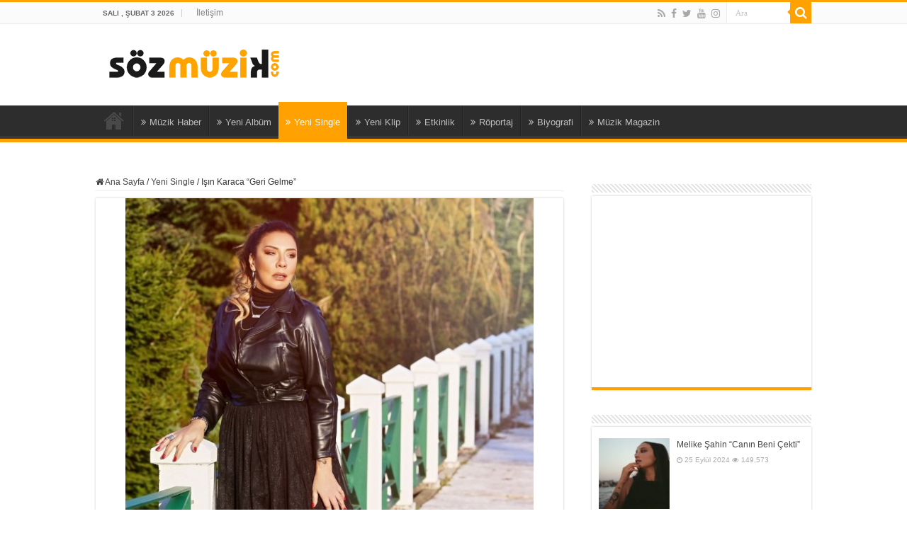

--- FILE ---
content_type: text/html; charset=UTF-8
request_url: https://www.sozmuzik.com/isin-karaca-geri-gelme/
body_size: 14740
content:
<!DOCTYPE html>
<html lang="tr" prefix="og: http://ogp.me/ns#">
<head>
<meta charset="UTF-8" />
<link rel="pingback" href="https://www.sozmuzik.com/xmlrpc.php" />
<title>Işın Karaca &#8220;Geri Gelme&#8221; &#8211; Söz Müzik</title>
<meta property="og:title" content="Işın Karaca &#8220;Geri Gelme&#8221; - Söz Müzik"/>
<meta property="og:type" content="article"/>
<meta property="og:description" content="Türk Pop Müziği'nin en özel kadın vokallerinden Işın Karaca, son teklisi "Canımın Yarısı"nı takip ed"/>
<meta property="og:url" content="https://www.sozmuzik.com/isin-karaca-geri-gelme/"/>
<meta property="og:site_name" content="Söz Müzik"/>
<meta property="og:image" content="https://www.sozmuzik.com/wp-content/uploads/2023/02/isin_karaca13.jpg" />
<meta name='robots' content='max-image-preview:large' />
	<style>img:is([sizes="auto" i], [sizes^="auto," i]) { contain-intrinsic-size: 3000px 1500px }</style>
	<link rel='dns-prefetch' href='//fonts.googleapis.com' />
<link rel="alternate" type="application/rss+xml" title="Söz Müzik &raquo; akışı" href="https://www.sozmuzik.com/feed/" />
<link rel="alternate" type="application/rss+xml" title="Söz Müzik &raquo; yorum akışı" href="https://www.sozmuzik.com/comments/feed/" />
<script type="text/javascript">
/* <![CDATA[ */
window._wpemojiSettings = {"baseUrl":"https:\/\/s.w.org\/images\/core\/emoji\/16.0.1\/72x72\/","ext":".png","svgUrl":"https:\/\/s.w.org\/images\/core\/emoji\/16.0.1\/svg\/","svgExt":".svg","source":{"concatemoji":"https:\/\/www.sozmuzik.com\/wp-includes\/js\/wp-emoji-release.min.js"}};
/*! This file is auto-generated */
!function(s,n){var o,i,e;function c(e){try{var t={supportTests:e,timestamp:(new Date).valueOf()};sessionStorage.setItem(o,JSON.stringify(t))}catch(e){}}function p(e,t,n){e.clearRect(0,0,e.canvas.width,e.canvas.height),e.fillText(t,0,0);var t=new Uint32Array(e.getImageData(0,0,e.canvas.width,e.canvas.height).data),a=(e.clearRect(0,0,e.canvas.width,e.canvas.height),e.fillText(n,0,0),new Uint32Array(e.getImageData(0,0,e.canvas.width,e.canvas.height).data));return t.every(function(e,t){return e===a[t]})}function u(e,t){e.clearRect(0,0,e.canvas.width,e.canvas.height),e.fillText(t,0,0);for(var n=e.getImageData(16,16,1,1),a=0;a<n.data.length;a++)if(0!==n.data[a])return!1;return!0}function f(e,t,n,a){switch(t){case"flag":return n(e,"\ud83c\udff3\ufe0f\u200d\u26a7\ufe0f","\ud83c\udff3\ufe0f\u200b\u26a7\ufe0f")?!1:!n(e,"\ud83c\udde8\ud83c\uddf6","\ud83c\udde8\u200b\ud83c\uddf6")&&!n(e,"\ud83c\udff4\udb40\udc67\udb40\udc62\udb40\udc65\udb40\udc6e\udb40\udc67\udb40\udc7f","\ud83c\udff4\u200b\udb40\udc67\u200b\udb40\udc62\u200b\udb40\udc65\u200b\udb40\udc6e\u200b\udb40\udc67\u200b\udb40\udc7f");case"emoji":return!a(e,"\ud83e\udedf")}return!1}function g(e,t,n,a){var r="undefined"!=typeof WorkerGlobalScope&&self instanceof WorkerGlobalScope?new OffscreenCanvas(300,150):s.createElement("canvas"),o=r.getContext("2d",{willReadFrequently:!0}),i=(o.textBaseline="top",o.font="600 32px Arial",{});return e.forEach(function(e){i[e]=t(o,e,n,a)}),i}function t(e){var t=s.createElement("script");t.src=e,t.defer=!0,s.head.appendChild(t)}"undefined"!=typeof Promise&&(o="wpEmojiSettingsSupports",i=["flag","emoji"],n.supports={everything:!0,everythingExceptFlag:!0},e=new Promise(function(e){s.addEventListener("DOMContentLoaded",e,{once:!0})}),new Promise(function(t){var n=function(){try{var e=JSON.parse(sessionStorage.getItem(o));if("object"==typeof e&&"number"==typeof e.timestamp&&(new Date).valueOf()<e.timestamp+604800&&"object"==typeof e.supportTests)return e.supportTests}catch(e){}return null}();if(!n){if("undefined"!=typeof Worker&&"undefined"!=typeof OffscreenCanvas&&"undefined"!=typeof URL&&URL.createObjectURL&&"undefined"!=typeof Blob)try{var e="postMessage("+g.toString()+"("+[JSON.stringify(i),f.toString(),p.toString(),u.toString()].join(",")+"));",a=new Blob([e],{type:"text/javascript"}),r=new Worker(URL.createObjectURL(a),{name:"wpTestEmojiSupports"});return void(r.onmessage=function(e){c(n=e.data),r.terminate(),t(n)})}catch(e){}c(n=g(i,f,p,u))}t(n)}).then(function(e){for(var t in e)n.supports[t]=e[t],n.supports.everything=n.supports.everything&&n.supports[t],"flag"!==t&&(n.supports.everythingExceptFlag=n.supports.everythingExceptFlag&&n.supports[t]);n.supports.everythingExceptFlag=n.supports.everythingExceptFlag&&!n.supports.flag,n.DOMReady=!1,n.readyCallback=function(){n.DOMReady=!0}}).then(function(){return e}).then(function(){var e;n.supports.everything||(n.readyCallback(),(e=n.source||{}).concatemoji?t(e.concatemoji):e.wpemoji&&e.twemoji&&(t(e.twemoji),t(e.wpemoji)))}))}((window,document),window._wpemojiSettings);
/* ]]> */
</script>
<style id='wp-emoji-styles-inline-css' type='text/css'>

	img.wp-smiley, img.emoji {
		display: inline !important;
		border: none !important;
		box-shadow: none !important;
		height: 1em !important;
		width: 1em !important;
		margin: 0 0.07em !important;
		vertical-align: -0.1em !important;
		background: none !important;
		padding: 0 !important;
	}
</style>
<link rel='stylesheet' id='wp-block-library-css' href='https://www.sozmuzik.com/wp-includes/css/dist/block-library/style.min.css' type='text/css' media='all' />
<style id='classic-theme-styles-inline-css' type='text/css'>
/*! This file is auto-generated */
.wp-block-button__link{color:#fff;background-color:#32373c;border-radius:9999px;box-shadow:none;text-decoration:none;padding:calc(.667em + 2px) calc(1.333em + 2px);font-size:1.125em}.wp-block-file__button{background:#32373c;color:#fff;text-decoration:none}
</style>
<style id='global-styles-inline-css' type='text/css'>
:root{--wp--preset--aspect-ratio--square: 1;--wp--preset--aspect-ratio--4-3: 4/3;--wp--preset--aspect-ratio--3-4: 3/4;--wp--preset--aspect-ratio--3-2: 3/2;--wp--preset--aspect-ratio--2-3: 2/3;--wp--preset--aspect-ratio--16-9: 16/9;--wp--preset--aspect-ratio--9-16: 9/16;--wp--preset--color--black: #000000;--wp--preset--color--cyan-bluish-gray: #abb8c3;--wp--preset--color--white: #ffffff;--wp--preset--color--pale-pink: #f78da7;--wp--preset--color--vivid-red: #cf2e2e;--wp--preset--color--luminous-vivid-orange: #ff6900;--wp--preset--color--luminous-vivid-amber: #fcb900;--wp--preset--color--light-green-cyan: #7bdcb5;--wp--preset--color--vivid-green-cyan: #00d084;--wp--preset--color--pale-cyan-blue: #8ed1fc;--wp--preset--color--vivid-cyan-blue: #0693e3;--wp--preset--color--vivid-purple: #9b51e0;--wp--preset--gradient--vivid-cyan-blue-to-vivid-purple: linear-gradient(135deg,rgba(6,147,227,1) 0%,rgb(155,81,224) 100%);--wp--preset--gradient--light-green-cyan-to-vivid-green-cyan: linear-gradient(135deg,rgb(122,220,180) 0%,rgb(0,208,130) 100%);--wp--preset--gradient--luminous-vivid-amber-to-luminous-vivid-orange: linear-gradient(135deg,rgba(252,185,0,1) 0%,rgba(255,105,0,1) 100%);--wp--preset--gradient--luminous-vivid-orange-to-vivid-red: linear-gradient(135deg,rgba(255,105,0,1) 0%,rgb(207,46,46) 100%);--wp--preset--gradient--very-light-gray-to-cyan-bluish-gray: linear-gradient(135deg,rgb(238,238,238) 0%,rgb(169,184,195) 100%);--wp--preset--gradient--cool-to-warm-spectrum: linear-gradient(135deg,rgb(74,234,220) 0%,rgb(151,120,209) 20%,rgb(207,42,186) 40%,rgb(238,44,130) 60%,rgb(251,105,98) 80%,rgb(254,248,76) 100%);--wp--preset--gradient--blush-light-purple: linear-gradient(135deg,rgb(255,206,236) 0%,rgb(152,150,240) 100%);--wp--preset--gradient--blush-bordeaux: linear-gradient(135deg,rgb(254,205,165) 0%,rgb(254,45,45) 50%,rgb(107,0,62) 100%);--wp--preset--gradient--luminous-dusk: linear-gradient(135deg,rgb(255,203,112) 0%,rgb(199,81,192) 50%,rgb(65,88,208) 100%);--wp--preset--gradient--pale-ocean: linear-gradient(135deg,rgb(255,245,203) 0%,rgb(182,227,212) 50%,rgb(51,167,181) 100%);--wp--preset--gradient--electric-grass: linear-gradient(135deg,rgb(202,248,128) 0%,rgb(113,206,126) 100%);--wp--preset--gradient--midnight: linear-gradient(135deg,rgb(2,3,129) 0%,rgb(40,116,252) 100%);--wp--preset--font-size--small: 13px;--wp--preset--font-size--medium: 20px;--wp--preset--font-size--large: 36px;--wp--preset--font-size--x-large: 42px;--wp--preset--spacing--20: 0.44rem;--wp--preset--spacing--30: 0.67rem;--wp--preset--spacing--40: 1rem;--wp--preset--spacing--50: 1.5rem;--wp--preset--spacing--60: 2.25rem;--wp--preset--spacing--70: 3.38rem;--wp--preset--spacing--80: 5.06rem;--wp--preset--shadow--natural: 6px 6px 9px rgba(0, 0, 0, 0.2);--wp--preset--shadow--deep: 12px 12px 50px rgba(0, 0, 0, 0.4);--wp--preset--shadow--sharp: 6px 6px 0px rgba(0, 0, 0, 0.2);--wp--preset--shadow--outlined: 6px 6px 0px -3px rgba(255, 255, 255, 1), 6px 6px rgba(0, 0, 0, 1);--wp--preset--shadow--crisp: 6px 6px 0px rgba(0, 0, 0, 1);}:where(.is-layout-flex){gap: 0.5em;}:where(.is-layout-grid){gap: 0.5em;}body .is-layout-flex{display: flex;}.is-layout-flex{flex-wrap: wrap;align-items: center;}.is-layout-flex > :is(*, div){margin: 0;}body .is-layout-grid{display: grid;}.is-layout-grid > :is(*, div){margin: 0;}:where(.wp-block-columns.is-layout-flex){gap: 2em;}:where(.wp-block-columns.is-layout-grid){gap: 2em;}:where(.wp-block-post-template.is-layout-flex){gap: 1.25em;}:where(.wp-block-post-template.is-layout-grid){gap: 1.25em;}.has-black-color{color: var(--wp--preset--color--black) !important;}.has-cyan-bluish-gray-color{color: var(--wp--preset--color--cyan-bluish-gray) !important;}.has-white-color{color: var(--wp--preset--color--white) !important;}.has-pale-pink-color{color: var(--wp--preset--color--pale-pink) !important;}.has-vivid-red-color{color: var(--wp--preset--color--vivid-red) !important;}.has-luminous-vivid-orange-color{color: var(--wp--preset--color--luminous-vivid-orange) !important;}.has-luminous-vivid-amber-color{color: var(--wp--preset--color--luminous-vivid-amber) !important;}.has-light-green-cyan-color{color: var(--wp--preset--color--light-green-cyan) !important;}.has-vivid-green-cyan-color{color: var(--wp--preset--color--vivid-green-cyan) !important;}.has-pale-cyan-blue-color{color: var(--wp--preset--color--pale-cyan-blue) !important;}.has-vivid-cyan-blue-color{color: var(--wp--preset--color--vivid-cyan-blue) !important;}.has-vivid-purple-color{color: var(--wp--preset--color--vivid-purple) !important;}.has-black-background-color{background-color: var(--wp--preset--color--black) !important;}.has-cyan-bluish-gray-background-color{background-color: var(--wp--preset--color--cyan-bluish-gray) !important;}.has-white-background-color{background-color: var(--wp--preset--color--white) !important;}.has-pale-pink-background-color{background-color: var(--wp--preset--color--pale-pink) !important;}.has-vivid-red-background-color{background-color: var(--wp--preset--color--vivid-red) !important;}.has-luminous-vivid-orange-background-color{background-color: var(--wp--preset--color--luminous-vivid-orange) !important;}.has-luminous-vivid-amber-background-color{background-color: var(--wp--preset--color--luminous-vivid-amber) !important;}.has-light-green-cyan-background-color{background-color: var(--wp--preset--color--light-green-cyan) !important;}.has-vivid-green-cyan-background-color{background-color: var(--wp--preset--color--vivid-green-cyan) !important;}.has-pale-cyan-blue-background-color{background-color: var(--wp--preset--color--pale-cyan-blue) !important;}.has-vivid-cyan-blue-background-color{background-color: var(--wp--preset--color--vivid-cyan-blue) !important;}.has-vivid-purple-background-color{background-color: var(--wp--preset--color--vivid-purple) !important;}.has-black-border-color{border-color: var(--wp--preset--color--black) !important;}.has-cyan-bluish-gray-border-color{border-color: var(--wp--preset--color--cyan-bluish-gray) !important;}.has-white-border-color{border-color: var(--wp--preset--color--white) !important;}.has-pale-pink-border-color{border-color: var(--wp--preset--color--pale-pink) !important;}.has-vivid-red-border-color{border-color: var(--wp--preset--color--vivid-red) !important;}.has-luminous-vivid-orange-border-color{border-color: var(--wp--preset--color--luminous-vivid-orange) !important;}.has-luminous-vivid-amber-border-color{border-color: var(--wp--preset--color--luminous-vivid-amber) !important;}.has-light-green-cyan-border-color{border-color: var(--wp--preset--color--light-green-cyan) !important;}.has-vivid-green-cyan-border-color{border-color: var(--wp--preset--color--vivid-green-cyan) !important;}.has-pale-cyan-blue-border-color{border-color: var(--wp--preset--color--pale-cyan-blue) !important;}.has-vivid-cyan-blue-border-color{border-color: var(--wp--preset--color--vivid-cyan-blue) !important;}.has-vivid-purple-border-color{border-color: var(--wp--preset--color--vivid-purple) !important;}.has-vivid-cyan-blue-to-vivid-purple-gradient-background{background: var(--wp--preset--gradient--vivid-cyan-blue-to-vivid-purple) !important;}.has-light-green-cyan-to-vivid-green-cyan-gradient-background{background: var(--wp--preset--gradient--light-green-cyan-to-vivid-green-cyan) !important;}.has-luminous-vivid-amber-to-luminous-vivid-orange-gradient-background{background: var(--wp--preset--gradient--luminous-vivid-amber-to-luminous-vivid-orange) !important;}.has-luminous-vivid-orange-to-vivid-red-gradient-background{background: var(--wp--preset--gradient--luminous-vivid-orange-to-vivid-red) !important;}.has-very-light-gray-to-cyan-bluish-gray-gradient-background{background: var(--wp--preset--gradient--very-light-gray-to-cyan-bluish-gray) !important;}.has-cool-to-warm-spectrum-gradient-background{background: var(--wp--preset--gradient--cool-to-warm-spectrum) !important;}.has-blush-light-purple-gradient-background{background: var(--wp--preset--gradient--blush-light-purple) !important;}.has-blush-bordeaux-gradient-background{background: var(--wp--preset--gradient--blush-bordeaux) !important;}.has-luminous-dusk-gradient-background{background: var(--wp--preset--gradient--luminous-dusk) !important;}.has-pale-ocean-gradient-background{background: var(--wp--preset--gradient--pale-ocean) !important;}.has-electric-grass-gradient-background{background: var(--wp--preset--gradient--electric-grass) !important;}.has-midnight-gradient-background{background: var(--wp--preset--gradient--midnight) !important;}.has-small-font-size{font-size: var(--wp--preset--font-size--small) !important;}.has-medium-font-size{font-size: var(--wp--preset--font-size--medium) !important;}.has-large-font-size{font-size: var(--wp--preset--font-size--large) !important;}.has-x-large-font-size{font-size: var(--wp--preset--font-size--x-large) !important;}
:where(.wp-block-post-template.is-layout-flex){gap: 1.25em;}:where(.wp-block-post-template.is-layout-grid){gap: 1.25em;}
:where(.wp-block-columns.is-layout-flex){gap: 2em;}:where(.wp-block-columns.is-layout-grid){gap: 2em;}
:root :where(.wp-block-pullquote){font-size: 1.5em;line-height: 1.6;}
</style>
<link rel='stylesheet' id='tie-style-css' href='https://www.sozmuzik.com/wp-content/themes/sahifa/style.css' type='text/css' media='all' />
<link rel='stylesheet' id='tie-ilightbox-skin-css' href='https://www.sozmuzik.com/wp-content/themes/sahifa/css/ilightbox/dark-skin/skin.css' type='text/css' media='all' />
<link rel='stylesheet' id='Oswald-css' href='https://fonts.googleapis.com/css?family=Oswald%3A300%2Cregular%2C700' type='text/css' media='all' />
<link rel='stylesheet' id='Noto+Serif-css' href='https://fonts.googleapis.com/css?family=Noto+Serif%3Aregular%2Citalic%2C700%2C700italic' type='text/css' media='all' />
<link rel='stylesheet' id='Roboto-css' href='https://fonts.googleapis.com/css?family=Roboto%3A100%2C100italic%2C300%2C300italic%2Cregular%2Citalic%2C500%2C500italic%2C700%2C700italic%2C900%2C900italic' type='text/css' media='all' />
<script type="text/javascript" src="https://www.sozmuzik.com/wp-includes/js/jquery/jquery.min.js" id="jquery-core-js"></script>
<script type="text/javascript" src="https://www.sozmuzik.com/wp-includes/js/jquery/jquery-migrate.min.js" id="jquery-migrate-js"></script>
<link rel="https://api.w.org/" href="https://www.sozmuzik.com/wp-json/" /><link rel="alternate" title="JSON" type="application/json" href="https://www.sozmuzik.com/wp-json/wp/v2/posts/3299" /><link rel="EditURI" type="application/rsd+xml" title="RSD" href="https://www.sozmuzik.com/xmlrpc.php?rsd" />
<meta name="generator" content="WordPress 6.8.3" />
<link rel="canonical" href="https://www.sozmuzik.com/isin-karaca-geri-gelme/" />
<link rel='shortlink' href='https://www.sozmuzik.com/?p=3299' />
<link rel="alternate" title="oEmbed (JSON)" type="application/json+oembed" href="https://www.sozmuzik.com/wp-json/oembed/1.0/embed?url=https%3A%2F%2Fwww.sozmuzik.com%2Fisin-karaca-geri-gelme%2F" />
<link rel="alternate" title="oEmbed (XML)" type="text/xml+oembed" href="https://www.sozmuzik.com/wp-json/oembed/1.0/embed?url=https%3A%2F%2Fwww.sozmuzik.com%2Fisin-karaca-geri-gelme%2F&#038;format=xml" />
<link rel="shortcut icon" href="https://www.sozmuzik.com/wp-content/uploads/2023/01/favicon.png" title="Favicon" />
<!--[if IE]>
<script type="text/javascript">jQuery(document).ready(function (){ jQuery(".menu-item").has("ul").children("a").attr("aria-haspopup", "true");});</script>
<![endif]-->
<!--[if lt IE 9]>
<script src="https://www.sozmuzik.com/wp-content/themes/sahifa/js/html5.js"></script>
<script src="https://www.sozmuzik.com/wp-content/themes/sahifa/js/selectivizr-min.js"></script>
<![endif]-->
<!--[if IE 9]>
<link rel="stylesheet" type="text/css" media="all" href="https://www.sozmuzik.com/wp-content/themes/sahifa/css/ie9.css" />
<![endif]-->
<!--[if IE 8]>
<link rel="stylesheet" type="text/css" media="all" href="https://www.sozmuzik.com/wp-content/themes/sahifa/css/ie8.css" />
<![endif]-->
<!--[if IE 7]>
<link rel="stylesheet" type="text/css" media="all" href="https://www.sozmuzik.com/wp-content/themes/sahifa/css/ie7.css" />
<![endif]-->

<meta http-equiv="X-UA-Compatible" content="IE=edge,chrome=1" />
<meta name="viewport" content="width=device-width, initial-scale=1.0" />

<!-- Google tag (gtag.js) -->
<script async src="https://www.googletagmanager.com/gtag/js?id=UA-835253-1"></script>
<script>
  window.dataLayer = window.dataLayer || [];
  function gtag(){dataLayer.push(arguments);}
  gtag('js', new Date());

  gtag('config', 'UA-835253-1');
</script>

<style type="text/css" media="screen">

body{
	font-size : 12px;
}
#main-nav, #main-nav ul li a{
	color :#c0c0c0;
}
.page-title{
	font-family: 'Oswald';
	color :#808080;
	font-size : 18px;
	font-weight: 500;
}
.post-title{
	font-family: 'Noto Serif';
	color :#6c48a2;
	font-size : 20px;
	font-weight: 700;
}
h2.post-box-title, h2.post-box-title a{
	font-family: 'Noto Serif';
	color :#6c48a2;
	font-size : 17px;
	font-weight: 700;
}
h3.post-box-title, h3.post-box-title a{
	font-family: 'Noto Serif';
	color :#6c48a2;
	font-size : 14px;
	font-weight: 600;
}
p.post-meta, p.post-meta a{
	font-family: 'Roboto';
	color :#eae8e8;
	font-size : 10px;
}
body.single .entry, body.page .entry{
	font-family: 'Roboto';
	font-size : 14px;
}
blockquote p{
	font-family: 'Roboto';
	font-size : 14px;
}
.widget-top h4, .widget-top h4 a{
	font-family: 'Oswald';
	color :#544287;
	font-size : 20px;
}
.footer-widget-top h4, .footer-widget-top h4 a{
	color :#000000;
	font-size : 14px;
}
#featured-posts .featured-title h2 a{
	font-family: 'Noto Serif';
	font-size : 16px;
	font-weight: 500;
}
.ei-title h2, .slider-caption h2 a, .content .slider-caption h2 a, .slider-caption h2, .content .slider-caption h2, .content .ei-title h2{
	font-family: Arial, Helvetica, sans-serif;
	font-size : 15px;
	font-weight: bold;
}
.cat-box-title h2, .cat-box-title h2 a, .block-head h3, #respond h3, #comments-title, h2.review-box-header, .woocommerce-tabs .entry-content h2, .woocommerce .related.products h2, .entry .woocommerce h2, .woocommerce-billing-fields h3, .woocommerce-shipping-fields h3, #order_review_heading, #bbpress-forums fieldset.bbp-form legend, #buddypress .item-body h4, #buddypress #item-body h4{
	font-family: 'Oswald';
	color :#808080;
	font-size : 18px;
	font-weight: 500;
}
#main-nav,
.cat-box-content,
#sidebar .widget-container,
.post-listing,
#commentform {
	border-bottom-color: #ffa201;
}

.search-block .search-button,
#topcontrol,
#main-nav ul li.current-menu-item a,
#main-nav ul li.current-menu-item a:hover,
#main-nav ul li.current_page_parent a,
#main-nav ul li.current_page_parent a:hover,
#main-nav ul li.current-menu-parent a,
#main-nav ul li.current-menu-parent a:hover,
#main-nav ul li.current-page-ancestor a,
#main-nav ul li.current-page-ancestor a:hover,
.pagination span.current,
.share-post span.share-text,
.flex-control-paging li a.flex-active,
.ei-slider-thumbs li.ei-slider-element,
.review-percentage .review-item span span,
.review-final-score,
.button,
a.button,
a.more-link,
#main-content input[type="submit"],
.form-submit #submit,
#login-form .login-button,
.widget-feedburner .feedburner-subscribe,
input[type="submit"],
#buddypress button,
#buddypress a.button,
#buddypress input[type=submit],
#buddypress input[type=reset],
#buddypress ul.button-nav li a,
#buddypress div.generic-button a,
#buddypress .comment-reply-link,
#buddypress div.item-list-tabs ul li a span,
#buddypress div.item-list-tabs ul li.selected a,
#buddypress div.item-list-tabs ul li.current a,
#buddypress #members-directory-form div.item-list-tabs ul li.selected span,
#members-list-options a.selected,
#groups-list-options a.selected,
body.dark-skin #buddypress div.item-list-tabs ul li a span,
body.dark-skin #buddypress div.item-list-tabs ul li.selected a,
body.dark-skin #buddypress div.item-list-tabs ul li.current a,
body.dark-skin #members-list-options a.selected,
body.dark-skin #groups-list-options a.selected,
.search-block-large .search-button,
#featured-posts .flex-next:hover,
#featured-posts .flex-prev:hover,
a.tie-cart span.shooping-count,
.woocommerce span.onsale,
.woocommerce-page span.onsale ,
.woocommerce .widget_price_filter .ui-slider .ui-slider-handle,
.woocommerce-page .widget_price_filter .ui-slider .ui-slider-handle,
#check-also-close,
a.post-slideshow-next,
a.post-slideshow-prev,
.widget_price_filter .ui-slider .ui-slider-handle,
.quantity .minus:hover,
.quantity .plus:hover,
.mejs-container .mejs-controls .mejs-time-rail .mejs-time-current,
#reading-position-indicator  {
	background-color:#ffa201;
}

::-webkit-scrollbar-thumb{
	background-color:#ffa201 !important;
}

#theme-footer,
#theme-header,
.top-nav ul li.current-menu-item:before,
#main-nav .menu-sub-content ,
#main-nav ul ul,
#check-also-box {
	border-top-color: #ffa201;
}

.search-block:after {
	border-right-color:#ffa201;
}

body.rtl .search-block:after {
	border-left-color:#ffa201;
}

#main-nav ul > li.menu-item-has-children:hover > a:after,
#main-nav ul > li.mega-menu:hover > a:after {
	border-color:transparent transparent #ffa201;
}

.widget.timeline-posts li a:hover,
.widget.timeline-posts li a:hover span.tie-date {
	color: #ffa201;
}

.widget.timeline-posts li a:hover span.tie-date:before {
	background: #ffa201;
	border-color: #ffa201;
}

#order_review,
#order_review_heading {
	border-color: #ffa201;
}

		body {
					background-color: #FFFFFF !important;
					background-image : url(https://www.sozmuzik.com/wp-content/themes/sahifa/images/patterns/body-bg33.png);
					background-position: top center;
		}
		
a {
	text-decoration: none;
}
		
a:hover {
	color: #ffa201;
}
		
body.single .post .entry a, body.page .post .entry a {
	color: #ffa201;
	text-decoration: none;
}
		
body.single .post .entry a:hover, body.page .post .entry a:hover {
	color: #000000;
}
		
#main-nav ul li a:hover, #main-nav ul li:hover > a, #main-nav ul :hover > a , #main-nav  ul ul li:hover > a, #main-nav  ul ul :hover > a {
	color: #ffa201;
}
		
#theme-footer a:hover {
	color: #ffa201;
}
		
#theme-footer {
	background-color:#181818 !important; 
				background-position:center center !important; 
}


</style>

		<script type="text/javascript">
			/* <![CDATA[ */
				var sf_position = '0';
				var sf_templates = "<a href=\"{search_url_escaped}\">T\u00fcm Sonu\u00e7lar\u0131 G\u00f6r\u00fcnt\u00fcle<\/a>";
				var sf_input = '.search-live';
				jQuery(document).ready(function(){
					jQuery(sf_input).ajaxyLiveSearch({"expand":false,"searchUrl":"https:\/\/www.sozmuzik.com\/?s=%s","text":"Search","delay":500,"iwidth":180,"width":315,"ajaxUrl":"https:\/\/www.sozmuzik.com\/wp-admin\/admin-ajax.php","rtl":0});
					jQuery(".live-search_ajaxy-selective-input").keyup(function() {
						var width = jQuery(this).val().length * 8;
						if(width < 50) {
							width = 50;
						}
						jQuery(this).width(width);
					});
					jQuery(".live-search_ajaxy-selective-search").click(function() {
						jQuery(this).find(".live-search_ajaxy-selective-input").focus();
					});
					jQuery(".live-search_ajaxy-selective-close").click(function() {
						jQuery(this).parent().remove();
					});
				});
			/* ]]> */
		</script>
		</head>
<body id="top" class="wp-singular post-template-default single single-post postid-3299 single-format-standard wp-theme-sahifa">

<div class="wrapper-outer">

	<div class="background-cover"></div>

	<aside id="slide-out">

			<div class="search-mobile">
			<form method="get" id="searchform-mobile" action="https://www.sozmuzik.com/">
				<button class="search-button" type="submit" value="Ara"><i class="fa fa-search"></i></button>
				<input type="text" id="s-mobile" name="s" title="Ara" value="Ara" onfocus="if (this.value == 'Ara') {this.value = '';}" onblur="if (this.value == '') {this.value = 'Ara';}"  />
			</form>
		</div><!-- .search-mobile /-->
	
			<div class="social-icons">
		<a class="ttip-none" title="Rss" href="https://www.sozmuzik.com/feed/" target="_blank"><i class="fa fa-rss"></i></a><a class="ttip-none" title="Facebook" href="https://www.facebook.com/sozmuzikcom" target="_blank"><i class="fa fa-facebook"></i></a><a class="ttip-none" title="Twitter" href="https://twitter.com/sozmuzik" target="_blank"><i class="fa fa-twitter"></i></a><a class="ttip-none" title="Youtube" href="https://www.youtube.com/@sozmuzikcom" target="_blank"><i class="fa fa-youtube"></i></a><a class="ttip-none" title="instagram" href="https://www.instagram.com/sozmuzikcom/" target="_blank"><i class="fa fa-instagram"></i></a>
			</div>

	
		<div id="mobile-menu" ></div>
	</aside><!-- #slide-out /-->

		<div id="wrapper" class="wide-layout">
		<div class="inner-wrapper">

		<header id="theme-header" class="theme-header">
						<div id="top-nav" class="top-nav">
				<div class="container">

							<span class="today-date">Salı , Şubat 3 2026</span>
				<div class="top-menu"><ul id="menu-top-menu" class="menu"><li id="menu-item-779" class="menu-item menu-item-type-post_type menu-item-object-page menu-item-779"><a href="https://www.sozmuzik.com/iletisim/">İletişim</a></li>
</ul></div>
						<div class="search-block">
						<form method="get" id="searchform-header" action="https://www.sozmuzik.com/">
							<button class="search-button" type="submit" value="Ara"><i class="fa fa-search"></i></button>
							<input class="search-live" type="text" id="s-header" name="s" title="Ara" value="Ara" onfocus="if (this.value == 'Ara') {this.value = '';}" onblur="if (this.value == '') {this.value = 'Ara';}"  />
						</form>
					</div><!-- .search-block /-->
			<div class="social-icons">
		<a class="ttip-none" title="Rss" href="https://www.sozmuzik.com/feed/" target="_blank"><i class="fa fa-rss"></i></a><a class="ttip-none" title="Facebook" href="https://www.facebook.com/sozmuzikcom" target="_blank"><i class="fa fa-facebook"></i></a><a class="ttip-none" title="Twitter" href="https://twitter.com/sozmuzik" target="_blank"><i class="fa fa-twitter"></i></a><a class="ttip-none" title="Youtube" href="https://www.youtube.com/@sozmuzikcom" target="_blank"><i class="fa fa-youtube"></i></a><a class="ttip-none" title="instagram" href="https://www.instagram.com/sozmuzikcom/" target="_blank"><i class="fa fa-instagram"></i></a>
			</div>

	
	
				</div><!-- .container /-->
			</div><!-- .top-menu /-->
			
		<div class="header-content">

					<a id="slide-out-open" class="slide-out-open" href="#"><span></span></a>
		
			<div class="logo" style=" margin-top:3px; margin-bottom:3px;">
			<h2>								<a title="Söz Müzik" href="https://www.sozmuzik.com/">
					<img src="https://www.sozmuzik.com/wp-content/uploads/2023/01/sozmuzik_logo.png" alt="Söz Müzik"  /><strong>Söz Müzik Müzik Haberleri, Yeni Çıkan Albümler, Yeni Single, Şarkı Sözleri, Etkinlikler, Röportajlar, Yeni Klipler&#8230;</strong>
				</a>
			</h2>			</div><!-- .logo /-->
						<div class="clear"></div>

		</div>
													<nav id="main-nav">
				<div class="container">

				
					<div class="main-menu"><ul id="menu-header-menu" class="menu"><li id="menu-item-820" class="menu-item menu-item-type-post_type menu-item-object-page menu-item-home menu-item-820"><a href="https://www.sozmuzik.com/">Ana Sayfa</a></li>
<li id="menu-item-735" class="menu-item menu-item-type-taxonomy menu-item-object-category menu-item-735"><a href="https://www.sozmuzik.com/category/muzik_haber/"><i class="fa fa-angle-double-right"></i>Müzik Haber</a></li>
<li id="menu-item-738" class="menu-item menu-item-type-taxonomy menu-item-object-category menu-item-738"><a href="https://www.sozmuzik.com/category/yeni_album/"><i class="fa fa-angle-double-right"></i>Yeni Albüm</a></li>
<li id="menu-item-740" class="menu-item menu-item-type-taxonomy menu-item-object-category current-post-ancestor current-menu-parent current-post-parent menu-item-740"><a href="https://www.sozmuzik.com/category/yeni_single/"><i class="fa fa-angle-double-right"></i>Yeni Single</a></li>
<li id="menu-item-739" class="menu-item menu-item-type-taxonomy menu-item-object-category menu-item-739"><a href="https://www.sozmuzik.com/category/yeni_klip/"><i class="fa fa-angle-double-right"></i>Yeni Klip</a></li>
<li id="menu-item-734" class="menu-item menu-item-type-taxonomy menu-item-object-category menu-item-734"><a href="https://www.sozmuzik.com/category/etkinlik/"><i class="fa fa-angle-double-right"></i>Etkinlik</a></li>
<li id="menu-item-737" class="menu-item menu-item-type-taxonomy menu-item-object-category menu-item-737"><a href="https://www.sozmuzik.com/category/roportaj/"><i class="fa fa-angle-double-right"></i>Röportaj</a></li>
<li id="menu-item-8167" class="menu-item menu-item-type-taxonomy menu-item-object-category menu-item-8167"><a href="https://www.sozmuzik.com/category/biyografi/"><i class="fa fa-angle-double-right"></i>Biyografi</a></li>
<li id="menu-item-736" class="menu-item menu-item-type-taxonomy menu-item-object-category menu-item-736"><a href="https://www.sozmuzik.com/category/muzik_magazin/"><i class="fa fa-angle-double-right"></i>Müzik Magazin</a></li>
</ul></div>					
					
				</div>
			</nav><!-- .main-nav /-->
					</header><!-- #header /-->

	
	
	<div id="main-content" class="container">

	
	
	
	
	
	<div class="content">

		
		<nav id="crumbs"><a href="https://www.sozmuzik.com/"><span class="fa fa-home" aria-hidden="true"></span> Ana Sayfa</a><span class="delimiter">/</span><a href="https://www.sozmuzik.com/category/yeni_single/">Yeni Single</a><span class="delimiter">/</span><span class="current">Işın Karaca &#8220;Geri Gelme&#8221;</span></nav><script type="application/ld+json">{"@context":"http:\/\/schema.org","@type":"BreadcrumbList","@id":"#Breadcrumb","itemListElement":[{"@type":"ListItem","position":1,"item":{"name":"Ana Sayfa","@id":"https:\/\/www.sozmuzik.com\/"}},{"@type":"ListItem","position":2,"item":{"name":"Yeni Single","@id":"https:\/\/www.sozmuzik.com\/category\/yeni_single\/"}}]}</script>
		

		
		<article class="post-listing post-3299 post type-post status-publish format-standard has-post-thumbnail  category-yeni_single tag-akis-production tag-isin-karaca tag-zeki-guner" id="the-post">
			
			<div class="single-post-thumb">
			<img width="640" height="640" src="https://www.sozmuzik.com/wp-content/uploads/2023/02/isin_karaca13.jpg" class="attachment-slider size-slider wp-post-image" alt="" decoding="async" fetchpriority="high" />		</div>
	
		


			<div class="post-inner">

							<h1 class="name post-title entry-title"><span itemprop="name">Işın Karaca &#8220;Geri Gelme&#8221;</span></h1>

						
<p class="post-meta">
	
		
	<span class="tie-date"><i class="fa fa-clock-o"></i>16 Ocak 2020</span>	
	<span class="post-cats"><i class="fa fa-folder"></i><a href="https://www.sozmuzik.com/category/yeni_single/" rel="category tag">Yeni Single</a></span>
	
<span class="post-views"><i class="fa fa-eye"></i>980 Görüntüleme</span> </p>
<div class="clear"></div>
			
				<div class="entry">
					
					
					
<p>Türk Pop Müziği&#8217;nin en özel kadın vokallerinden Işın Karaca, son teklisi &#8220;Canımın Yarısı&#8221;nı takip eden, <strong>yine Zeki Güner imzalı </strong>dinleyicisinin duygularına dokunacağı yeni single çalışması &#8220;Geri Gelme&#8221;yi sevenleriyle buluşturdu!</p>



<p><strong>Akış Production etiketli şarkının</strong> aranjesini, son şarkılarını emanet ettiği Akın Büyükkaraca ve Firuz İsmailov yaptı.</p>



<p>Işın Karaca ve Akın Büyükkaraca&#8217;nın prodüktörlük hünerlerini sergilediği &#8220;Geri Gelme&#8221;, dijital seslerin ve ritimlerin hüküm sürdüğü günümüz soundlarından ayrışarak, sanatçının vokal performansını sergilediği, duygusal yükü fazla bir aşk şarkısı.</p>



<p>Kayıtları Akış Production ve Studio Moda&#8217;da yapılan &#8220;Geri Gelme&#8221;nin mix, kayıt ve editini Akın Büyükkaraca, mastering&#8217;i Amsterdam&#8217;da Statinski mastering tarafından yapıldı.</p>



<p>Gültekin Kaçar, Erdem Sökmen, İlter Kurcala, Turan Güçnar, Memduh Akatay, Caner Üstündağ, İdil Ural gibi usta müzisyenlerin eşlik ettiği &#8220;Geri Gelme&#8221;nin vokallerini Tuba Önal üstlendi.</p>



<p>Görüntü yönetmenliğini İlker Özalp üstlendiği &#8220;Geri Gelme&#8221;nin video klibini Şile&#8217;de Ferhat M. Zuocevici çekti.</p>



<p>Son yayımladığı &#8220;Eyvallah&#8221; albümü sonrası single hattında ilerleyen Karaca, güçlü kariyerine, 2020 yılında da konserleri ve farklı müzikal projeleri ile devam etmeye hazır.</p>
					
									</div><!-- .entry /-->


								<div class="clear"></div>
			</div><!-- .post-inner -->

			<script type="application/ld+json" class="tie-schema-graph">{"@context":"http:\/\/schema.org","@type":"NewsArticle","dateCreated":"2020-01-16T17:12:00+03:00","datePublished":"2020-01-16T17:12:00+03:00","dateModified":"2023-02-02T17:14:48+03:00","headline":"I\u015f\u0131n Karaca &#8220;Geri Gelme&#8221;","name":"I\u015f\u0131n Karaca &#8220;Geri Gelme&#8221;","keywords":"Ak\u0131\u015f Production,I\u015f\u0131n Karaca,Zeki G\u00fcner","url":"https:\/\/www.sozmuzik.com\/isin-karaca-geri-gelme\/","description":"T\u00fcrk Pop M\u00fczi\u011fi'nin en \u00f6zel kad\u0131n vokallerinden I\u015f\u0131n Karaca, son teklisi \"Can\u0131m\u0131n Yar\u0131s\u0131\"n\u0131 takip eden, yine Zeki G\u00fcner imzal\u0131 dinleyicisinin duygular\u0131na dokunaca\u011f\u0131 yeni single \u00e7al\u0131\u015fmas\u0131 \"Geri Gelme\"y","copyrightYear":"2020","publisher":{"@id":"#Publisher","@type":"Organization","name":"S\u00f6z M\u00fczik","logo":{"@type":"ImageObject","url":"https:\/\/www.sozmuzik.com\/wp-content\/uploads\/sozmuzik_logo.png"},"sameAs":["https:\/\/www.facebook.com\/sozmuzikcom","https:\/\/twitter.com\/sozmuzik","https:\/\/www.youtube.com\/@sozmuzikcom","https:\/\/www.instagram.com\/sozmuzikcom\/"]},"sourceOrganization":{"@id":"#Publisher"},"copyrightHolder":{"@id":"#Publisher"},"mainEntityOfPage":{"@type":"WebPage","@id":"https:\/\/www.sozmuzik.com\/isin-karaca-geri-gelme\/","breadcrumb":{"@id":"#crumbs"}},"author":{"@type":"Person","name":"sozmuzik","url":"https:\/\/www.sozmuzik.com\/author\/s0zmuzik777\/"},"articleSection":"Yeni Single","articleBody":"\nT\u00fcrk Pop M\u00fczi\u011fi'nin en \u00f6zel kad\u0131n vokallerinden I\u015f\u0131n Karaca, son teklisi \"Can\u0131m\u0131n Yar\u0131s\u0131\"n\u0131 takip eden, yine Zeki G\u00fcner imzal\u0131 dinleyicisinin duygular\u0131na dokunaca\u011f\u0131 yeni single \u00e7al\u0131\u015fmas\u0131 \"Geri Gelme\"yi sevenleriyle bulu\u015fturdu!\n\n\n\nAk\u0131\u015f Production etiketli \u015fark\u0131n\u0131n aranjesini, son \u015fark\u0131lar\u0131n\u0131 emanet etti\u011fi Ak\u0131n B\u00fcy\u00fckkaraca ve Firuz \u0130smailov yapt\u0131.\n\n\n\nI\u015f\u0131n Karaca ve Ak\u0131n B\u00fcy\u00fckkaraca'n\u0131n prod\u00fckt\u00f6rl\u00fck h\u00fcnerlerini sergiledi\u011fi \"Geri Gelme\", dijital seslerin ve ritimlerin h\u00fck\u00fcm s\u00fcrd\u00fc\u011f\u00fc g\u00fcn\u00fcm\u00fcz soundlar\u0131ndan ayr\u0131\u015farak, sanat\u00e7\u0131n\u0131n vokal performans\u0131n\u0131 sergiledi\u011fi, duygusal y\u00fck\u00fc fazla bir a\u015fk \u015fark\u0131s\u0131.\n\n\n\nKay\u0131tlar\u0131 Ak\u0131\u015f Production ve Studio Moda'da yap\u0131lan \"Geri Gelme\"nin mix, kay\u0131t ve editini Ak\u0131n B\u00fcy\u00fckkaraca, mastering'i Amsterdam'da Statinski mastering taraf\u0131ndan yap\u0131ld\u0131.\n\n\n\nG\u00fcltekin Ka\u00e7ar, Erdem S\u00f6kmen, \u0130lter Kurcala, Turan G\u00fc\u00e7nar, Memduh Akatay, Caner \u00dcst\u00fcnda\u011f, \u0130dil Ural gibi usta m\u00fczisyenlerin e\u015flik etti\u011fi \"Geri Gelme\"nin vokallerini Tuba \u00d6nal \u00fcstlendi.\n\n\n\nG\u00f6r\u00fcnt\u00fc y\u00f6netmenli\u011fini \u0130lker \u00d6zalp \u00fcstlendi\u011fi \"Geri Gelme\"nin video klibini \u015eile'de Ferhat M. Zuocevici \u00e7ekti.\n\n\n\nSon yay\u0131mlad\u0131\u011f\u0131 \"Eyvallah\" alb\u00fcm\u00fc sonras\u0131 single hatt\u0131nda ilerleyen Karaca, g\u00fc\u00e7l\u00fc kariyerine, 2020 y\u0131l\u0131nda da konserleri ve farkl\u0131 m\u00fczikal projeleri ile devam etmeye haz\u0131r.\n","image":{"@type":"ImageObject","url":"https:\/\/www.sozmuzik.com\/wp-content\/uploads\/2023\/02\/isin_karaca13.jpg","width":700,"height":700}}</script>
		</article><!-- .post-listing -->
		<p class="post-tag">Etiketler<a href="https://www.sozmuzik.com/tag/akis-production/" rel="tag">Akış Production</a> <a href="https://www.sozmuzik.com/tag/isin-karaca/" rel="tag">Işın Karaca</a> <a href="https://www.sozmuzik.com/tag/zeki-guner/" rel="tag">Zeki Güner</a></p>

		<div class="e3lan e3lan-post">			<script async src="https://pagead2.googlesyndication.com/pagead/js/adsbygoogle.js?client=ca-pub-6995742534915660"
     crossorigin="anonymous"></script>
<!-- SM Esnek 2017 -->
<ins class="adsbygoogle"
     style="display:block"
     data-ad-client="ca-pub-6995742534915660"
     data-ad-slot="6672106028"
     data-ad-format="auto"
     data-full-width-responsive="true"></ins>
<script>
     (adsbygoogle = window.adsbygoogle || []).push({});
</script>				</div>
		

				<div class="post-navigation">
			<div class="post-previous"><a href="https://www.sozmuzik.com/oguzhan-koc-ev/" rel="prev"><span>Önceki</span> Oğuzhan Koç &#8220;Ev&#8221;</a></div>
			<div class="post-next"><a href="https://www.sozmuzik.com/melis-kar-kadin/" rel="next"><span>Sonraki</span> Melis Kar &#8220;Kadın&#8221;</a></div>
		</div><!-- .post-navigation -->
		
			<section id="related_posts">
		<div class="block-head">
			<h3>İlgili Haberler</h3><div class="stripe-line"></div>
		</div>
		<div class="post-listing">
						<div class="related-item">
							
				<div class="post-thumbnail">
					<a href="https://www.sozmuzik.com/isin-karaca-hit-vs-hit-the-remixs/">
						<img width="310" height="310" src="https://www.sozmuzik.com/wp-content/uploads/2026/01/isin_karaca25-310x310.jpg" class="attachment-tie-medium size-tie-medium wp-post-image" alt="" decoding="async" srcset="https://www.sozmuzik.com/wp-content/uploads/2026/01/isin_karaca25-310x310.jpg 310w, https://www.sozmuzik.com/wp-content/uploads/2026/01/isin_karaca25-110x110.jpg 110w, https://www.sozmuzik.com/wp-content/uploads/2026/01/isin_karaca25.jpg 640w" sizes="(max-width: 310px) 100vw, 310px" />						<span class="fa overlay-icon"></span>
					</a>
				</div><!-- post-thumbnail /-->
							
				<h3><a href="https://www.sozmuzik.com/isin-karaca-hit-vs-hit-the-remixs/" rel="bookmark">Işın Karaca &#8220;Hit VS Hit The Remix&#8217;s&#8221;</a></h3>
				<p class="post-meta"><span class="tie-date"><i class="fa fa-clock-o"></i>21 Ocak 2026</span></p>
			</div>
						<div class="related-item">
							
				<div class="post-thumbnail">
					<a href="https://www.sozmuzik.com/irem-deniz-unutmamaya/">
						<img width="310" height="310" src="https://www.sozmuzik.com/wp-content/uploads/2026/01/irem_deniz-310x310.jpg" class="attachment-tie-medium size-tie-medium wp-post-image" alt="" decoding="async" srcset="https://www.sozmuzik.com/wp-content/uploads/2026/01/irem_deniz-310x310.jpg 310w, https://www.sozmuzik.com/wp-content/uploads/2026/01/irem_deniz-110x110.jpg 110w, https://www.sozmuzik.com/wp-content/uploads/2026/01/irem_deniz.jpg 640w" sizes="(max-width: 310px) 100vw, 310px" />						<span class="fa overlay-icon"></span>
					</a>
				</div><!-- post-thumbnail /-->
							
				<h3><a href="https://www.sozmuzik.com/irem-deniz-unutmamaya/" rel="bookmark">İrem Deniz &#8220;Unutmamaya&#8221;</a></h3>
				<p class="post-meta"><span class="tie-date"><i class="fa fa-clock-o"></i>19 Ocak 2026</span></p>
			</div>
						<div class="related-item">
							
				<div class="post-thumbnail">
					<a href="https://www.sozmuzik.com/tugba-yurt-geri-geldim/">
						<img width="310" height="310" src="https://www.sozmuzik.com/wp-content/uploads/2025/12/tugba_yurt22-310x310.jpg" class="attachment-tie-medium size-tie-medium wp-post-image" alt="" decoding="async" loading="lazy" srcset="https://www.sozmuzik.com/wp-content/uploads/2025/12/tugba_yurt22-310x310.jpg 310w, https://www.sozmuzik.com/wp-content/uploads/2025/12/tugba_yurt22-110x110.jpg 110w, https://www.sozmuzik.com/wp-content/uploads/2025/12/tugba_yurt22.jpg 640w" sizes="auto, (max-width: 310px) 100vw, 310px" />						<span class="fa overlay-icon"></span>
					</a>
				</div><!-- post-thumbnail /-->
							
				<h3><a href="https://www.sozmuzik.com/tugba-yurt-geri-geldim/" rel="bookmark">Tuğba Yurt &#8220;Geri Geldim&#8221;</a></h3>
				<p class="post-meta"><span class="tie-date"><i class="fa fa-clock-o"></i>30 Aralık 2025</span></p>
			</div>
						<div class="clear"></div>
		</div>
	</section>
	
		
		
				
<div id="comments">


<div class="clear"></div>


</div><!-- #comments -->

	</div><!-- .content -->
<aside id="sidebar">
	<div class="theiaStickySidebar">
<div id="ads300_600-widget-2" class="widget e3lan e3lan300_600-widget"><div class="widget-top"><h4> </h4><div class="stripe-line"></div></div>
						<div class="widget-container">		<div  class="e3lan-widget-content e3lan300-600">
								<div class="e3lan-cell">
				<script async src="https://pagead2.googlesyndication.com/pagead/js/adsbygoogle.js?client=ca-pub-6995742534915660"
     crossorigin="anonymous"></script>
<!-- SM Esnek 2017 -->
<ins class="adsbygoogle"
     style="display:block"
     data-ad-client="ca-pub-6995742534915660"
     data-ad-slot="6672106028"
     data-ad-format="auto"
     data-full-width-responsive="true"></ins>
<script>
     (adsbygoogle = window.adsbygoogle || []).push({});
</script>
			</div>
				</div>
	</div></div><!-- .widget /--><div id="posts-list-widget-10" class="widget posts-list"><div class="widget-top"><h4> 		</h4><div class="stripe-line"></div></div>
						<div class="widget-container">				<ul>
								<li >
							<div class="post-thumbnail">
					<a href="https://www.sozmuzik.com/melike-sahin-canin-beni-cekti/" title="Melike Şahin &#8220;Canın Beni Çekti&#8221;" rel="bookmark"><img width="110" height="110" src="https://www.sozmuzik.com/wp-content/uploads/2024/09/melike_sahin14-110x110.jpg" class="attachment-tie-small size-tie-small wp-post-image" alt="" decoding="async" loading="lazy" srcset="https://www.sozmuzik.com/wp-content/uploads/2024/09/melike_sahin14-110x110.jpg 110w, https://www.sozmuzik.com/wp-content/uploads/2024/09/melike_sahin14-310x310.jpg 310w, https://www.sozmuzik.com/wp-content/uploads/2024/09/melike_sahin14.jpg 640w" sizes="auto, (max-width: 110px) 100vw, 110px" /><span class="fa overlay-icon"></span></a>
				</div><!-- post-thumbnail /-->
							<h3><a href="https://www.sozmuzik.com/melike-sahin-canin-beni-cekti/">Melike Şahin &#8220;Canın Beni Çekti&#8221;</a></h3>
				 <span class="tie-date"><i class="fa fa-clock-o"></i>25 Eylül 2024</span>									<span class="post-views-widget"><span class="post-views"><i class="fa fa-eye"></i>149,573 </span> </span>
							</li>
				<li >
							<div class="post-thumbnail">
					<a href="https://www.sozmuzik.com/zerrin-ozerden-bambaska-bir-sarki-basit-numaralar/" title="Zerrin Özer&#8217;den bambaşka bir şarkı &#8220;Basit Numaralar&#8221;" rel="bookmark"><img width="110" height="110" src="https://www.sozmuzik.com/wp-content/uploads/2023/08/zerrin_ozer10-110x110.jpg" class="attachment-tie-small size-tie-small wp-post-image" alt="" decoding="async" loading="lazy" srcset="https://www.sozmuzik.com/wp-content/uploads/2023/08/zerrin_ozer10-110x110.jpg 110w, https://www.sozmuzik.com/wp-content/uploads/2023/08/zerrin_ozer10-310x310.jpg 310w, https://www.sozmuzik.com/wp-content/uploads/2023/08/zerrin_ozer10.jpg 640w" sizes="auto, (max-width: 110px) 100vw, 110px" /><span class="fa overlay-icon"></span></a>
				</div><!-- post-thumbnail /-->
							<h3><a href="https://www.sozmuzik.com/zerrin-ozerden-bambaska-bir-sarki-basit-numaralar/">Zerrin Özer&#8217;den bambaşka bir şarkı &#8220;Basit Numaralar&#8221;</a></h3>
				 <span class="tie-date"><i class="fa fa-clock-o"></i>7 Ağustos 2023</span>									<span class="post-views-widget"><span class="post-views"><i class="fa fa-eye"></i>132,856 </span> </span>
							</li>
				<li >
							<div class="post-thumbnail">
					<a href="https://www.sozmuzik.com/sertab-erener-bi-polar/" title="Sertab Erener &#8220;Bi Polar&#8221;" rel="bookmark"><img width="110" height="110" src="https://www.sozmuzik.com/wp-content/uploads/2024/07/sertab_erener16-110x110.jpg" class="attachment-tie-small size-tie-small wp-post-image" alt="" decoding="async" loading="lazy" srcset="https://www.sozmuzik.com/wp-content/uploads/2024/07/sertab_erener16-110x110.jpg 110w, https://www.sozmuzik.com/wp-content/uploads/2024/07/sertab_erener16-310x310.jpg 310w, https://www.sozmuzik.com/wp-content/uploads/2024/07/sertab_erener16.jpg 640w" sizes="auto, (max-width: 110px) 100vw, 110px" /><span class="fa overlay-icon"></span></a>
				</div><!-- post-thumbnail /-->
							<h3><a href="https://www.sozmuzik.com/sertab-erener-bi-polar/">Sertab Erener &#8220;Bi Polar&#8221;</a></h3>
				 <span class="tie-date"><i class="fa fa-clock-o"></i>5 Temmuz 2024</span>									<span class="post-views-widget"><span class="post-views"><i class="fa fa-eye"></i>90,255 </span> </span>
							</li>
				<li >
							<div class="post-thumbnail">
					<a href="https://www.sozmuzik.com/afra-yasemen/" title="Afra &#8220;Yasemen&#8221;" rel="bookmark"><img width="110" height="110" src="https://www.sozmuzik.com/wp-content/uploads/2024/10/afra-110x110.jpg" class="attachment-tie-small size-tie-small wp-post-image" alt="" decoding="async" loading="lazy" srcset="https://www.sozmuzik.com/wp-content/uploads/2024/10/afra-110x110.jpg 110w, https://www.sozmuzik.com/wp-content/uploads/2024/10/afra-310x310.jpg 310w, https://www.sozmuzik.com/wp-content/uploads/2024/10/afra.jpg 640w" sizes="auto, (max-width: 110px) 100vw, 110px" /><span class="fa overlay-icon"></span></a>
				</div><!-- post-thumbnail /-->
							<h3><a href="https://www.sozmuzik.com/afra-yasemen/">Afra &#8220;Yasemen&#8221;</a></h3>
				 <span class="tie-date"><i class="fa fa-clock-o"></i>8 Ekim 2024</span>									<span class="post-views-widget"><span class="post-views"><i class="fa fa-eye"></i>90,111 </span> </span>
							</li>
				<li >
							<div class="post-thumbnail">
					<a href="https://www.sozmuzik.com/bengu-beker-sana-yildizlari-odedigimden/" title="Bengü Beker &#8220;Sana Yıldızları Ödediğimden&#8221;" rel="bookmark"><img width="110" height="110" src="https://www.sozmuzik.com/wp-content/uploads/2024/02/bengu_beker2-110x110.jpg" class="attachment-tie-small size-tie-small wp-post-image" alt="" decoding="async" loading="lazy" srcset="https://www.sozmuzik.com/wp-content/uploads/2024/02/bengu_beker2-110x110.jpg 110w, https://www.sozmuzik.com/wp-content/uploads/2024/02/bengu_beker2-310x310.jpg 310w, https://www.sozmuzik.com/wp-content/uploads/2024/02/bengu_beker2.jpg 640w" sizes="auto, (max-width: 110px) 100vw, 110px" /><span class="fa overlay-icon"></span></a>
				</div><!-- post-thumbnail /-->
							<h3><a href="https://www.sozmuzik.com/bengu-beker-sana-yildizlari-odedigimden/">Bengü Beker &#8220;Sana Yıldızları Ödediğimden&#8221;</a></h3>
				 <span class="tie-date"><i class="fa fa-clock-o"></i>18 Şubat 2024</span>									<span class="post-views-widget"><span class="post-views"><i class="fa fa-eye"></i>79,477 </span> </span>
							</li>
				<li >
							<div class="post-thumbnail">
					<a href="https://www.sozmuzik.com/zeynep-bastiktan-bir-mabel-matiz-sarkisi-lan/" title="Zeynep Bastık&#8217;tan bir Mabel Matiz şarkısı &#8220;LAN&#8221;" rel="bookmark"><img width="110" height="110" src="https://www.sozmuzik.com/wp-content/uploads/2024/03/zeynep_bastik25-110x110.jpg" class="attachment-tie-small size-tie-small wp-post-image" alt="" decoding="async" loading="lazy" srcset="https://www.sozmuzik.com/wp-content/uploads/2024/03/zeynep_bastik25-110x110.jpg 110w, https://www.sozmuzik.com/wp-content/uploads/2024/03/zeynep_bastik25-310x310.jpg 310w, https://www.sozmuzik.com/wp-content/uploads/2024/03/zeynep_bastik25.jpg 640w" sizes="auto, (max-width: 110px) 100vw, 110px" /><span class="fa overlay-icon"></span></a>
				</div><!-- post-thumbnail /-->
							<h3><a href="https://www.sozmuzik.com/zeynep-bastiktan-bir-mabel-matiz-sarkisi-lan/">Zeynep Bastık&#8217;tan bir Mabel Matiz şarkısı &#8220;LAN&#8221;</a></h3>
				 <span class="tie-date"><i class="fa fa-clock-o"></i>8 Mart 2024</span>									<span class="post-views-widget"><span class="post-views"><i class="fa fa-eye"></i>72,505 </span> </span>
							</li>
				<li >
							<div class="post-thumbnail">
					<a href="https://www.sozmuzik.com/tan-tasci-yok-baska-hayalim/" title="Tan Taşçı &#8220;Yok Başka Hayalim&#8221;" rel="bookmark"><img width="110" height="110" src="https://www.sozmuzik.com/wp-content/uploads/2025/01/tan_tasci28-110x110.jpg" class="attachment-tie-small size-tie-small wp-post-image" alt="" decoding="async" loading="lazy" srcset="https://www.sozmuzik.com/wp-content/uploads/2025/01/tan_tasci28-110x110.jpg 110w, https://www.sozmuzik.com/wp-content/uploads/2025/01/tan_tasci28-310x310.jpg 310w, https://www.sozmuzik.com/wp-content/uploads/2025/01/tan_tasci28.jpg 640w" sizes="auto, (max-width: 110px) 100vw, 110px" /><span class="fa overlay-icon"></span></a>
				</div><!-- post-thumbnail /-->
							<h3><a href="https://www.sozmuzik.com/tan-tasci-yok-baska-hayalim/">Tan Taşçı &#8220;Yok Başka Hayalim&#8221;</a></h3>
				 <span class="tie-date"><i class="fa fa-clock-o"></i>10 Ocak 2025</span>									<span class="post-views-widget"><span class="post-views"><i class="fa fa-eye"></i>72,264 </span> </span>
							</li>
				<li >
							<div class="post-thumbnail">
					<a href="https://www.sozmuzik.com/ebru-yasar-burak-bulut-kehribar/" title="Ebru Yaşar &#038; Burak Bulut &#8220;Kehribar&#8221;" rel="bookmark"><img width="110" height="110" src="https://www.sozmuzik.com/wp-content/uploads/2023/09/ebru_yasar13-110x110.jpg" class="attachment-tie-small size-tie-small wp-post-image" alt="" decoding="async" loading="lazy" srcset="https://www.sozmuzik.com/wp-content/uploads/2023/09/ebru_yasar13-110x110.jpg 110w, https://www.sozmuzik.com/wp-content/uploads/2023/09/ebru_yasar13-310x310.jpg 310w, https://www.sozmuzik.com/wp-content/uploads/2023/09/ebru_yasar13.jpg 640w" sizes="auto, (max-width: 110px) 100vw, 110px" /><span class="fa overlay-icon"></span></a>
				</div><!-- post-thumbnail /-->
							<h3><a href="https://www.sozmuzik.com/ebru-yasar-burak-bulut-kehribar/">Ebru Yaşar &#038; Burak Bulut &#8220;Kehribar&#8221;</a></h3>
				 <span class="tie-date"><i class="fa fa-clock-o"></i>30 Eylül 2023</span>									<span class="post-views-widget"><span class="post-views"><i class="fa fa-eye"></i>66,651 </span> </span>
							</li>
				<li >
							<div class="post-thumbnail">
					<a href="https://www.sozmuzik.com/semicenk-geciyor-zaman/" title="Semicenk &#8220;Geçiyor Zaman&#8221;" rel="bookmark"><img width="110" height="110" src="https://www.sozmuzik.com/wp-content/uploads/2024/08/semicenk8-110x110.jpg" class="attachment-tie-small size-tie-small wp-post-image" alt="" decoding="async" loading="lazy" srcset="https://www.sozmuzik.com/wp-content/uploads/2024/08/semicenk8-110x110.jpg 110w, https://www.sozmuzik.com/wp-content/uploads/2024/08/semicenk8-310x310.jpg 310w, https://www.sozmuzik.com/wp-content/uploads/2024/08/semicenk8.jpg 640w" sizes="auto, (max-width: 110px) 100vw, 110px" /><span class="fa overlay-icon"></span></a>
				</div><!-- post-thumbnail /-->
							<h3><a href="https://www.sozmuzik.com/semicenk-geciyor-zaman/">Semicenk &#8220;Geçiyor Zaman&#8221;</a></h3>
				 <span class="tie-date"><i class="fa fa-clock-o"></i>9 Ağustos 2024</span>									<span class="post-views-widget"><span class="post-views"><i class="fa fa-eye"></i>63,790 </span> </span>
							</li>
				<li >
							<div class="post-thumbnail">
					<a href="https://www.sozmuzik.com/bengu-mustafa-ceceli-kervan/" title="Bengü &amp; Mustafa Ceceli &#8220;Kervan&#8221;" rel="bookmark"><img width="110" height="110" src="https://www.sozmuzik.com/wp-content/uploads/2025/01/bengu31-110x110.jpg" class="attachment-tie-small size-tie-small wp-post-image" alt="" decoding="async" loading="lazy" srcset="https://www.sozmuzik.com/wp-content/uploads/2025/01/bengu31-110x110.jpg 110w, https://www.sozmuzik.com/wp-content/uploads/2025/01/bengu31-310x310.jpg 310w, https://www.sozmuzik.com/wp-content/uploads/2025/01/bengu31.jpg 640w" sizes="auto, (max-width: 110px) 100vw, 110px" /><span class="fa overlay-icon"></span></a>
				</div><!-- post-thumbnail /-->
							<h3><a href="https://www.sozmuzik.com/bengu-mustafa-ceceli-kervan/">Bengü &amp; Mustafa Ceceli &#8220;Kervan&#8221;</a></h3>
				 <span class="tie-date"><i class="fa fa-clock-o"></i>17 Ocak 2025</span>									<span class="post-views-widget"><span class="post-views"><i class="fa fa-eye"></i>58,465 </span> </span>
							</li>
				<li >
							<div class="post-thumbnail">
					<a href="https://www.sozmuzik.com/mert-demir-atese-dustum/" title="Mert Demir &#8220;Ateşe Düştüm&#8221;" rel="bookmark"><img width="110" height="110" src="https://www.sozmuzik.com/wp-content/uploads/2023/09/mert_demir1-110x110.jpg" class="attachment-tie-small size-tie-small wp-post-image" alt="" decoding="async" loading="lazy" srcset="https://www.sozmuzik.com/wp-content/uploads/2023/09/mert_demir1-110x110.jpg 110w, https://www.sozmuzik.com/wp-content/uploads/2023/09/mert_demir1-310x310.jpg 310w, https://www.sozmuzik.com/wp-content/uploads/2023/09/mert_demir1.jpg 640w" sizes="auto, (max-width: 110px) 100vw, 110px" /><span class="fa overlay-icon"></span></a>
				</div><!-- post-thumbnail /-->
							<h3><a href="https://www.sozmuzik.com/mert-demir-atese-dustum/">Mert Demir &#8220;Ateşe Düştüm&#8221;</a></h3>
				 <span class="tie-date"><i class="fa fa-clock-o"></i>22 Eylül 2023</span>									<span class="post-views-widget"><span class="post-views"><i class="fa fa-eye"></i>53,095 </span> </span>
							</li>
				<li >
							<div class="post-thumbnail">
					<a href="https://www.sozmuzik.com/demet-akalin-sefo-yerinde-dur/" title="Demet Akalın &amp; Sefo &#8220;Yerinde Dur&#8221;" rel="bookmark"><img width="110" height="110" src="https://www.sozmuzik.com/wp-content/uploads/2025/06/demet_sefo-110x110.jpg" class="attachment-tie-small size-tie-small wp-post-image" alt="" decoding="async" loading="lazy" srcset="https://www.sozmuzik.com/wp-content/uploads/2025/06/demet_sefo-110x110.jpg 110w, https://www.sozmuzik.com/wp-content/uploads/2025/06/demet_sefo-310x310.jpg 310w, https://www.sozmuzik.com/wp-content/uploads/2025/06/demet_sefo.jpg 640w" sizes="auto, (max-width: 110px) 100vw, 110px" /><span class="fa overlay-icon"></span></a>
				</div><!-- post-thumbnail /-->
							<h3><a href="https://www.sozmuzik.com/demet-akalin-sefo-yerinde-dur/">Demet Akalın &amp; Sefo &#8220;Yerinde Dur&#8221;</a></h3>
				 <span class="tie-date"><i class="fa fa-clock-o"></i>27 Haziran 2025</span>									<span class="post-views-widget"><span class="post-views"><i class="fa fa-eye"></i>50,989 </span> </span>
							</li>
				<li >
							<div class="post-thumbnail">
					<a href="https://www.sozmuzik.com/soner-sarikabadayi-mevzu-derin/" title="Soner Sarıkabadayı &#8220;Mevzu Derin&#8221;" rel="bookmark"><img width="110" height="110" src="https://www.sozmuzik.com/wp-content/uploads/2024/11/soner_sarikabadayi22-110x110.jpg" class="attachment-tie-small size-tie-small wp-post-image" alt="" decoding="async" loading="lazy" srcset="https://www.sozmuzik.com/wp-content/uploads/2024/11/soner_sarikabadayi22-110x110.jpg 110w, https://www.sozmuzik.com/wp-content/uploads/2024/11/soner_sarikabadayi22-310x310.jpg 310w, https://www.sozmuzik.com/wp-content/uploads/2024/11/soner_sarikabadayi22.jpg 640w" sizes="auto, (max-width: 110px) 100vw, 110px" /><span class="fa overlay-icon"></span></a>
				</div><!-- post-thumbnail /-->
							<h3><a href="https://www.sozmuzik.com/soner-sarikabadayi-mevzu-derin/">Soner Sarıkabadayı &#8220;Mevzu Derin&#8221;</a></h3>
				 <span class="tie-date"><i class="fa fa-clock-o"></i>1 Kasım 2024</span>									<span class="post-views-widget"><span class="post-views"><i class="fa fa-eye"></i>50,422 </span> </span>
							</li>
				<li >
							<div class="post-thumbnail">
					<a href="https://www.sozmuzik.com/manifest-zamansizdik/" title="Manifest &#8220;Zamansızdık&#8221;" rel="bookmark"><img width="110" height="110" src="https://www.sozmuzik.com/wp-content/uploads/2025/02/manifest-110x110.jpg" class="attachment-tie-small size-tie-small wp-post-image" alt="" decoding="async" loading="lazy" srcset="https://www.sozmuzik.com/wp-content/uploads/2025/02/manifest-110x110.jpg 110w, https://www.sozmuzik.com/wp-content/uploads/2025/02/manifest-310x310.jpg 310w, https://www.sozmuzik.com/wp-content/uploads/2025/02/manifest.jpg 640w" sizes="auto, (max-width: 110px) 100vw, 110px" /><span class="fa overlay-icon"></span></a>
				</div><!-- post-thumbnail /-->
							<h3><a href="https://www.sozmuzik.com/manifest-zamansizdik/">Manifest &#8220;Zamansızdık&#8221;</a></h3>
				 <span class="tie-date"><i class="fa fa-clock-o"></i>7 Şubat 2025</span>									<span class="post-views-widget"><span class="post-views"><i class="fa fa-eye"></i>50,386 </span> </span>
							</li>
				<li >
							<div class="post-thumbnail">
					<a href="https://www.sozmuzik.com/zeynep-bastik-kor-sevdam/" title="Zeynep Bastık &#8220;Kör Sevdam&#8221;" rel="bookmark"><img width="110" height="110" src="https://www.sozmuzik.com/wp-content/uploads/2025/05/zeynep_bastik28-110x110.jpg" class="attachment-tie-small size-tie-small wp-post-image" alt="" decoding="async" loading="lazy" srcset="https://www.sozmuzik.com/wp-content/uploads/2025/05/zeynep_bastik28-110x110.jpg 110w, https://www.sozmuzik.com/wp-content/uploads/2025/05/zeynep_bastik28-310x310.jpg 310w, https://www.sozmuzik.com/wp-content/uploads/2025/05/zeynep_bastik28.jpg 640w" sizes="auto, (max-width: 110px) 100vw, 110px" /><span class="fa overlay-icon"></span></a>
				</div><!-- post-thumbnail /-->
							<h3><a href="https://www.sozmuzik.com/zeynep-bastik-kor-sevdam/">Zeynep Bastık &#8220;Kör Sevdam&#8221;</a></h3>
				 <span class="tie-date"><i class="fa fa-clock-o"></i>23 Mayıs 2025</span>									<span class="post-views-widget"><span class="post-views"><i class="fa fa-eye"></i>48,824 </span> </span>
							</li>
					</ul>
		<div class="clear"></div>
	</div></div><!-- .widget /-->	</div><!-- .theiaStickySidebar /-->
</aside><!-- #sidebar /-->	<div class="clear"></div>
</div><!-- .container /-->

<footer id="theme-footer">
	<div id="footer-widget-area" class="footer-2c">

			<div id="footer-first" class="footer-widgets-box">
			<div id="news-pic-widget-2" class="footer-widget news-pic"><div class="footer-widget-top"><h4> 		</h4></div>
						<div class="footer-widget-container">										<div class="post-thumbnail">
					<a class="ttip" title="Serdar Ortaç &amp; Teoman &#8220;N&#8217;apim Tabiatım Böyle&#8221;" href="https://www.sozmuzik.com/serdar-ortac-teoman-napim-tabiatim-boyle/" ><img width="110" height="110" src="https://www.sozmuzik.com/wp-content/uploads/2026/01/serdar_ortac26-110x110.jpg" class="attachment-tie-small size-tie-small wp-post-image" alt="" decoding="async" loading="lazy" srcset="https://www.sozmuzik.com/wp-content/uploads/2026/01/serdar_ortac26-110x110.jpg 110w, https://www.sozmuzik.com/wp-content/uploads/2026/01/serdar_ortac26-310x310.jpg 310w, https://www.sozmuzik.com/wp-content/uploads/2026/01/serdar_ortac26.jpg 640w" sizes="auto, (max-width: 110px) 100vw, 110px" /><span class="fa overlay-icon"></span></a>
				</div><!-- post-thumbnail /-->
											<div class="post-thumbnail">
					<a class="ttip" title="Ersay Üner &#8220;Sıktı Mı Canını&#8221;" href="https://www.sozmuzik.com/ersay-uner-sikti-mi-canini/" ><img width="110" height="110" src="https://www.sozmuzik.com/wp-content/uploads/2024/05/ersay_uner13-110x110.jpg" class="attachment-tie-small size-tie-small wp-post-image" alt="" decoding="async" loading="lazy" srcset="https://www.sozmuzik.com/wp-content/uploads/2024/05/ersay_uner13-110x110.jpg 110w, https://www.sozmuzik.com/wp-content/uploads/2024/05/ersay_uner13-310x310.jpg 310w, https://www.sozmuzik.com/wp-content/uploads/2024/05/ersay_uner13.jpg 640w" sizes="auto, (max-width: 110px) 100vw, 110px" /><span class="fa overlay-icon"></span></a>
				</div><!-- post-thumbnail /-->
											<div class="post-thumbnail">
					<a class="ttip" title="Selçuk Balcı &#8220;Senelerin Efkarı&#8221;" href="https://www.sozmuzik.com/selcuk-balci-senelerin-efkari/" ><img width="110" height="110" src="https://www.sozmuzik.com/wp-content/uploads/2024/04/selcuk_balci1-110x110.jpg" class="attachment-tie-small size-tie-small wp-post-image" alt="" decoding="async" loading="lazy" srcset="https://www.sozmuzik.com/wp-content/uploads/2024/04/selcuk_balci1-110x110.jpg 110w, https://www.sozmuzik.com/wp-content/uploads/2024/04/selcuk_balci1-310x310.jpg 310w, https://www.sozmuzik.com/wp-content/uploads/2024/04/selcuk_balci1.jpg 640w" sizes="auto, (max-width: 110px) 100vw, 110px" /><span class="fa overlay-icon"></span></a>
				</div><!-- post-thumbnail /-->
											<div class="post-thumbnail">
					<a class="ttip" title="Umut Adan&#8217;ın &#8220;Bahar&#8221; albümü plak formatında!" href="https://www.sozmuzik.com/umut-adanin-bahar-albumu-plak-formatinda/" ><img width="110" height="110" src="https://www.sozmuzik.com/wp-content/uploads/2023/01/umut_adan2.jpg" class="attachment-tie-small size-tie-small wp-post-image" alt="" decoding="async" loading="lazy" /><span class="fa overlay-icon"></span></a>
				</div><!-- post-thumbnail /-->
											<div class="post-thumbnail">
					<a class="ttip" title="Nazan Öncel &#038; Cem Adrian &#8220;Saykodelik&#8221;" href="https://www.sozmuzik.com/nazan-oncel-cem-adrian-saykodelik/" ><img width="110" height="110" src="https://www.sozmuzik.com/wp-content/uploads/2023/06/nazan_oncel5-110x110.jpg" class="attachment-tie-small size-tie-small wp-post-image" alt="" decoding="async" loading="lazy" srcset="https://www.sozmuzik.com/wp-content/uploads/2023/06/nazan_oncel5-110x110.jpg 110w, https://www.sozmuzik.com/wp-content/uploads/2023/06/nazan_oncel5-310x310.jpg 310w, https://www.sozmuzik.com/wp-content/uploads/2023/06/nazan_oncel5.jpg 640w" sizes="auto, (max-width: 110px) 100vw, 110px" /><span class="fa overlay-icon"></span></a>
				</div><!-- post-thumbnail /-->
											<div class="post-thumbnail">
					<a class="ttip" title="Gülşen &#8220;İyi olmaya geldim yanınıza&#8221;" href="https://www.sozmuzik.com/gulsen-iyi-olmaya-geldim-yaniniza/" ><img width="110" height="110" src="https://www.sozmuzik.com/wp-content/uploads/2024/11/gulsen26-110x110.jpg" class="attachment-tie-small size-tie-small wp-post-image" alt="" decoding="async" loading="lazy" srcset="https://www.sozmuzik.com/wp-content/uploads/2024/11/gulsen26-110x110.jpg 110w, https://www.sozmuzik.com/wp-content/uploads/2024/11/gulsen26-310x310.jpg 310w, https://www.sozmuzik.com/wp-content/uploads/2024/11/gulsen26.jpg 640w" sizes="auto, (max-width: 110px) 100vw, 110px" /><span class="fa overlay-icon"></span></a>
				</div><!-- post-thumbnail /-->
											<div class="post-thumbnail">
					<a class="ttip" title="Mehmet Çevik feat. Serdar Ortaç &#8220;Bilsem Ki&#8221;" href="https://www.sozmuzik.com/mehmet-cevik-feat-serdar-ortac-bilsem-ki/" ><img width="110" height="110" src="https://www.sozmuzik.com/wp-content/uploads/2023/06/mehmet_cevik2-110x110.jpg" class="attachment-tie-small size-tie-small wp-post-image" alt="" decoding="async" loading="lazy" srcset="https://www.sozmuzik.com/wp-content/uploads/2023/06/mehmet_cevik2-110x110.jpg 110w, https://www.sozmuzik.com/wp-content/uploads/2023/06/mehmet_cevik2-310x310.jpg 310w, https://www.sozmuzik.com/wp-content/uploads/2023/06/mehmet_cevik2.jpg 640w" sizes="auto, (max-width: 110px) 100vw, 110px" /><span class="fa overlay-icon"></span></a>
				</div><!-- post-thumbnail /-->
											<div class="post-thumbnail">
					<a class="ttip" title="Eda Sakız &amp; İrem Derici &#8220;Papatya&#8221;" href="https://www.sozmuzik.com/eda-sakiz-irem-derici-papatya/" ><img width="110" height="110" src="https://www.sozmuzik.com/wp-content/uploads/2023/01/eda_irem.jpg" class="attachment-tie-small size-tie-small wp-post-image" alt="" decoding="async" loading="lazy" /><span class="fa overlay-icon"></span></a>
				</div><!-- post-thumbnail /-->
							<div class="clear"></div>
	</div></div><!-- .widget /-->		</div>
	
			<div id="footer-second" class="footer-widgets-box">
			<div id="nav_menu-3" class="footer-widget widget_nav_menu"><div class="footer-widget-top"><h4> </h4></div>
						<div class="footer-widget-container"><div class="menu-header-menu-container"><ul id="menu-header-menu-1" class="menu"><li class="menu-item menu-item-type-post_type menu-item-object-page menu-item-home menu-item-820"><a href="https://www.sozmuzik.com/">Ana Sayfa</a></li>
<li class="menu-item menu-item-type-taxonomy menu-item-object-category menu-item-735"><a href="https://www.sozmuzik.com/category/muzik_haber/">Müzik Haber</a></li>
<li class="menu-item menu-item-type-taxonomy menu-item-object-category menu-item-738"><a href="https://www.sozmuzik.com/category/yeni_album/">Yeni Albüm</a></li>
<li class="menu-item menu-item-type-taxonomy menu-item-object-category current-post-ancestor current-menu-parent current-post-parent menu-item-740"><a href="https://www.sozmuzik.com/category/yeni_single/">Yeni Single</a></li>
<li class="menu-item menu-item-type-taxonomy menu-item-object-category menu-item-739"><a href="https://www.sozmuzik.com/category/yeni_klip/">Yeni Klip</a></li>
<li class="menu-item menu-item-type-taxonomy menu-item-object-category menu-item-734"><a href="https://www.sozmuzik.com/category/etkinlik/">Etkinlik</a></li>
<li class="menu-item menu-item-type-taxonomy menu-item-object-category menu-item-737"><a href="https://www.sozmuzik.com/category/roportaj/">Röportaj</a></li>
<li class="menu-item menu-item-type-taxonomy menu-item-object-category menu-item-8167"><a href="https://www.sozmuzik.com/category/biyografi/">Biyografi</a></li>
<li class="menu-item menu-item-type-taxonomy menu-item-object-category menu-item-736"><a href="https://www.sozmuzik.com/category/muzik_magazin/">Müzik Magazin</a></li>
</ul></div></div></div><!-- .widget /-->		</div><!-- #second .widget-area -->
	

	
		
	</div><!-- #footer-widget-area -->
	<div class="clear"></div>
</footer><!-- .Footer /-->
				
<div class="clear"></div>
<div class="footer-bottom">
	<div class="container">
		<div class="alignright">
					</div>
				<div class="social-icons">
		<a class="ttip-none" title="Rss" href="https://www.sozmuzik.com/feed/" target="_blank"><i class="fa fa-rss"></i></a><a class="ttip-none" title="Facebook" href="https://www.facebook.com/sozmuzikcom" target="_blank"><i class="fa fa-facebook"></i></a><a class="ttip-none" title="Twitter" href="https://twitter.com/sozmuzik" target="_blank"><i class="fa fa-twitter"></i></a><a class="ttip-none" title="Youtube" href="https://www.youtube.com/@sozmuzikcom" target="_blank"><i class="fa fa-youtube"></i></a><a class="ttip-none" title="instagram" href="https://www.instagram.com/sozmuzikcom/" target="_blank"><i class="fa fa-instagram"></i></a>
			</div>

		
		<div class="alignleft">
			© Copyright SözMüzik.Com 2004 - 2025		</div>
		<div class="clear"></div>
	</div><!-- .Container -->
</div><!-- .Footer bottom -->

</div><!-- .inner-Wrapper -->
</div><!-- #Wrapper -->
</div><!-- .Wrapper-outer -->
	<div id="topcontrol" class="fa fa-angle-up" title="Scroll To Top"></div>
<div id="fb-root"></div>
<script type="speculationrules">
{"prefetch":[{"source":"document","where":{"and":[{"href_matches":"\/*"},{"not":{"href_matches":["\/wp-*.php","\/wp-admin\/*","\/wp-content\/uploads\/*","\/wp-content\/*","\/wp-content\/plugins\/*","\/wp-content\/themes\/sahifa\/*","\/*\\?(.+)"]}},{"not":{"selector_matches":"a[rel~=\"nofollow\"]"}},{"not":{"selector_matches":".no-prefetch, .no-prefetch a"}}]},"eagerness":"conservative"}]}
</script>
<script>
  (function(i,s,o,g,r,a,m){i['GoogleAnalyticsObject']=r;i[r]=i[r]||function(){
  (i[r].q=i[r].q||[]).push(arguments)},i[r].l=1*new Date();a=s.createElement(o),
  m=s.getElementsByTagName(o)[0];a.async=1;a.src=g;m.parentNode.insertBefore(a,m)
  })(window,document,'script','https://www.google-analytics.com/analytics.js','ga');

  ga('create', 'UA-835253-1', 'auto');
  ga('send', 'pageview');

</script>  <div id="reading-position-indicator"></div><script type="text/javascript" id="tie-scripts-js-extra">
/* <![CDATA[ */
var tie = {"mobile_menu_active":"true","mobile_menu_top":"","lightbox_all":"","lightbox_gallery":"","woocommerce_lightbox":"","lightbox_skin":"dark","lightbox_thumb":"vertical","lightbox_arrows":"","sticky_sidebar":"1","is_singular":"1","reading_indicator":"true","lang_no_results":"Sonu\u00e7 bulunamad\u0131","lang_results_found":"Bulunan Sonu\u00e7lar"};
/* ]]> */
</script>
<script type="text/javascript" src="https://www.sozmuzik.com/wp-content/themes/sahifa/js/tie-scripts.js" id="tie-scripts-js"></script>
<script type="text/javascript" src="https://www.sozmuzik.com/wp-content/themes/sahifa/js/ilightbox.packed.js" id="tie-ilightbox-js"></script>
<script type="text/javascript" src="https://www.sozmuzik.com/wp-content/themes/sahifa/js/search.js" id="tie-search-js"></script>
</body>
</html>

--- FILE ---
content_type: text/html; charset=utf-8
request_url: https://www.google.com/recaptcha/api2/aframe
body_size: 267
content:
<!DOCTYPE HTML><html><head><meta http-equiv="content-type" content="text/html; charset=UTF-8"></head><body><script nonce="o3KZ-mm_7Y6LuWn30ewMOw">/** Anti-fraud and anti-abuse applications only. See google.com/recaptcha */ try{var clients={'sodar':'https://pagead2.googlesyndication.com/pagead/sodar?'};window.addEventListener("message",function(a){try{if(a.source===window.parent){var b=JSON.parse(a.data);var c=clients[b['id']];if(c){var d=document.createElement('img');d.src=c+b['params']+'&rc='+(localStorage.getItem("rc::a")?sessionStorage.getItem("rc::b"):"");window.document.body.appendChild(d);sessionStorage.setItem("rc::e",parseInt(sessionStorage.getItem("rc::e")||0)+1);localStorage.setItem("rc::h",'1770130556669');}}}catch(b){}});window.parent.postMessage("_grecaptcha_ready", "*");}catch(b){}</script></body></html>

--- FILE ---
content_type: text/plain
request_url: https://www.google-analytics.com/j/collect?v=1&_v=j102&a=1915529179&t=pageview&_s=1&dl=https%3A%2F%2Fwww.sozmuzik.com%2Fisin-karaca-geri-gelme%2F&ul=en-us%40posix&dt=I%C5%9F%C4%B1n%20Karaca%20%E2%80%9CGeri%20Gelme%E2%80%9D%20%E2%80%93%20S%C3%B6z%20M%C3%BCzik&sr=1280x720&vp=1280x720&_u=IEBAAEABAAAAACAAI~&jid=1076178927&gjid=1970933390&cid=1371323215.1770130555&tid=UA-835253-1&_gid=1304219663.1770130555&_r=1&_slc=1&z=1821962218
body_size: -450
content:
2,cG-J7VTJFFVJ5